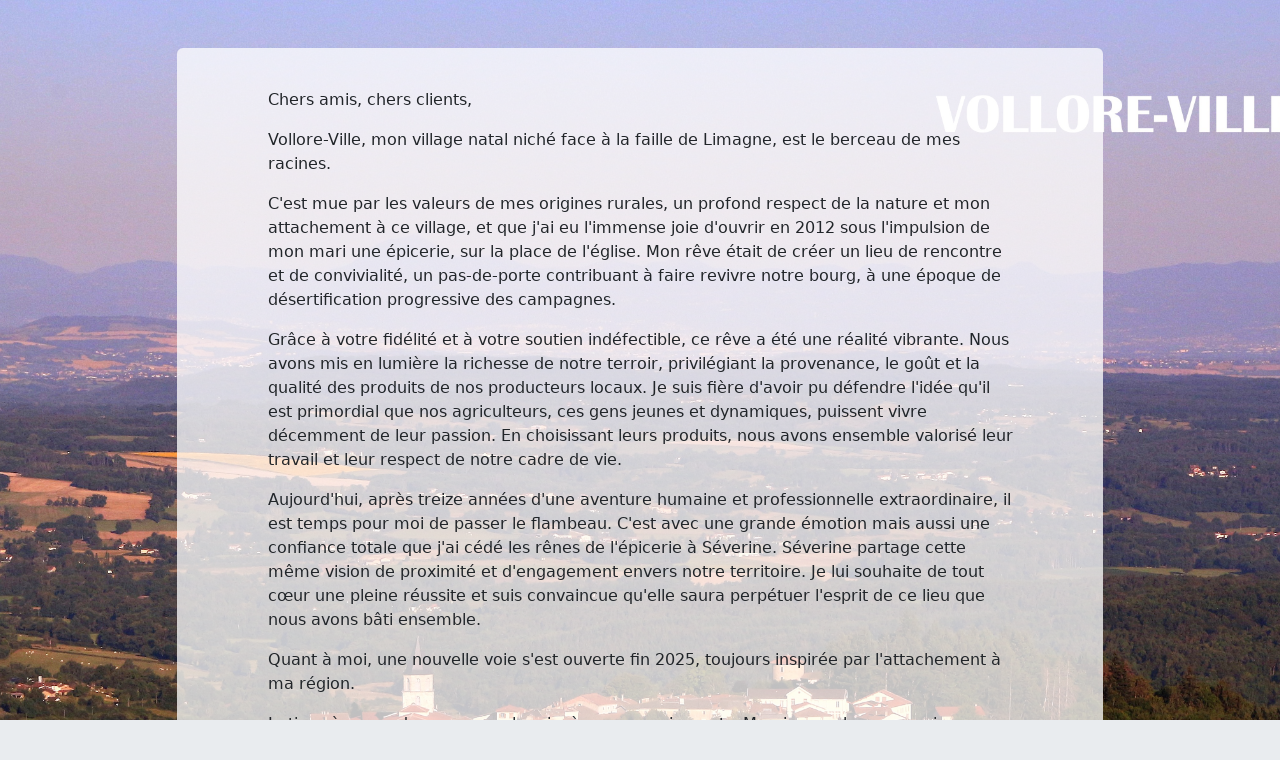

--- FILE ---
content_type: text/html; charset=UTF-8
request_url: http://epicerie-chez-cathy.fr/
body_size: 1448
content:
<!DOCTYPE html>
<html lang="fr">
<head>
    <meta charset="UTF-8">
    <meta name="viewport" content="width=device-width, initial-scale=1.0">
    <title>Cathy Levigne</title>
    <link href="./bootstrap.min.css" rel="stylesheet">
    <link href="./css/all.min.css" rel="stylesheet">
    <link href="./style.css" rel="stylesheet">
</head>
<body class="bg-body-secondary">
    <div class="container py-5">
        <div class="row">
            <div class="col-10 mx-auto">
                <div class="card text-center border-0 bg-white bg-opacity-75">
                    <div class="card-body my-4 text-dark">
                        <div class="col-10 mx-auto text-start">
                            <div class="mb-4">
                                <p>Chers amis, chers clients,</p>
                                <p>Vollore-Ville, mon village natal niché face à la faille de Limagne, est le berceau de mes racines.</p>
                                <p>C'est mue par les valeurs de mes origines rurales, un profond respect de la nature et mon attachement à ce village, et que j'ai eu l'immense joie d'ouvrir en 2012 sous l'impulsion de mon mari une épicerie, sur la place de l'église. Mon rêve était de créer un lieu de rencontre et de convivialité, un pas-de-porte contribuant à faire revivre notre bourg, à une époque de désertification progressive des campagnes.</p>
                                <p>Grâce à votre fidélité et à votre soutien indéfectible, ce rêve a été une réalité vibrante. Nous avons mis en lumière la richesse de notre terroir, privilégiant la provenance, le goût et la qualité des produits de nos producteurs locaux. Je suis fière d'avoir pu défendre l'idée qu'il est primordial que nos agriculteurs, ces gens jeunes et dynamiques, puissent vivre décemment de leur passion. En choisissant leurs produits, nous avons ensemble valorisé leur travail et leur respect de notre cadre de vie.</p>
                                <p>Aujourd'hui, après treize années d'une aventure humaine et professionnelle extraordinaire, il est temps pour moi de passer le flambeau. C'est avec une grande émotion mais aussi une confiance totale que j'ai cédé les rênes de l'épicerie à Séverine. Séverine partage cette même vision de proximité et d'engagement envers notre territoire. Je lui souhaite de tout cœur une pleine réussite et suis convaincue qu'elle saura perpétuer l'esprit de ce lieu que nous avons bâti ensemble.</p>
                                <p>Quant à moi, une nouvelle voie s'est ouverte fin 2025, toujours inspirée par l'attachement à ma région.</p>
                                <p>Je tiens à vous adresser mes plus sincères remerciements. Merci pour chaque sourire, chaque échange, chaque moment partagé. Merci d'avoir fait de cette épicerie le cœur battant de notre village.</p>
                                <p>Votre soutien a été ma plus belle récompense.</p>
                                <p>Au plaisir de vous croiser à Vollore-Ville.<br />
                                Cathy Levigne</p>
                            </div>
                        </div>
                    </div>
                </div>
            </div>
        </div>
    </div>

    <script src="./bootstrap.min.js"></script>
</body>
</html>


--- FILE ---
content_type: text/css
request_url: http://epicerie-chez-cathy.fr/style.css
body_size: 81
content:
body {
    background: url('background.jpg') no-repeat center/cover;
}
